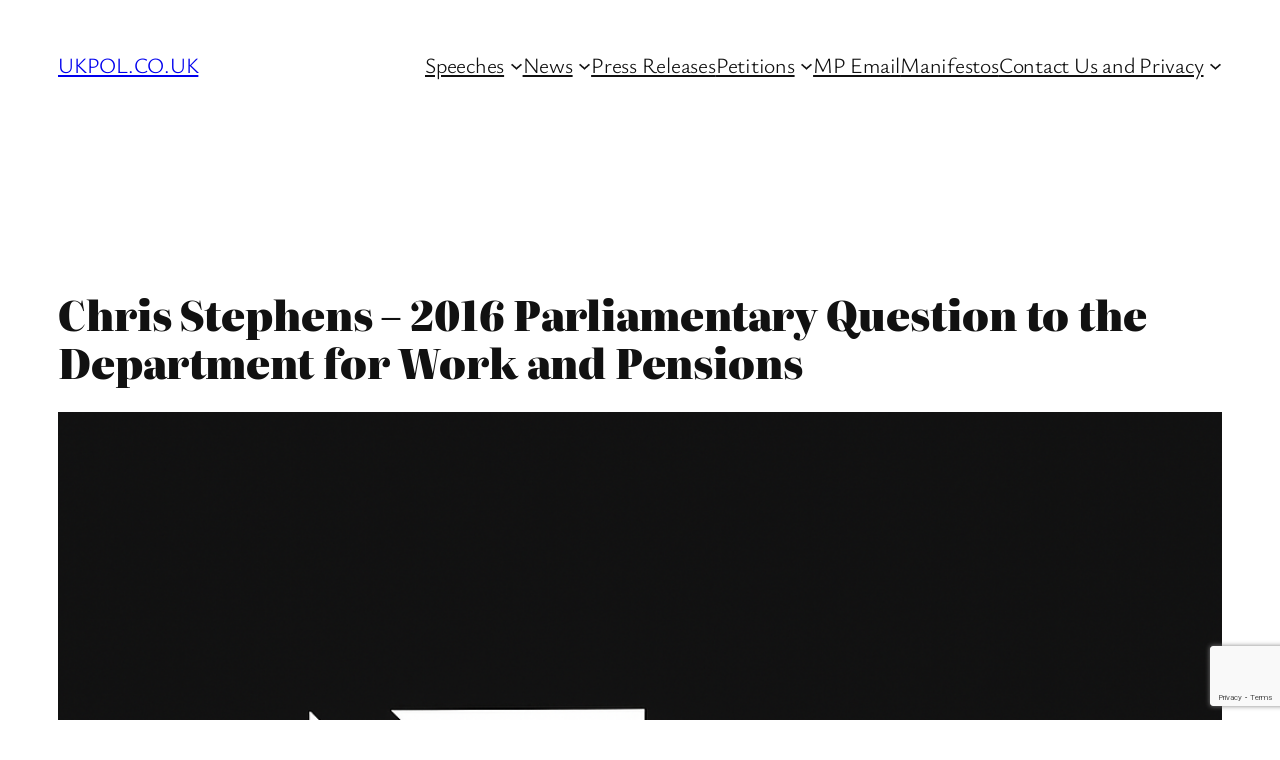

--- FILE ---
content_type: text/html; charset=utf-8
request_url: https://www.google.com/recaptcha/api2/anchor?ar=1&k=6LexplkhAAAAAA8kJASgCcey9E2bTnK2QqSURmV4&co=aHR0cHM6Ly93d3cudWtwb2wuY28udWs6NDQz&hl=en&v=PoyoqOPhxBO7pBk68S4YbpHZ&size=invisible&anchor-ms=20000&execute-ms=30000&cb=on4yveyb5rin
body_size: 48728
content:
<!DOCTYPE HTML><html dir="ltr" lang="en"><head><meta http-equiv="Content-Type" content="text/html; charset=UTF-8">
<meta http-equiv="X-UA-Compatible" content="IE=edge">
<title>reCAPTCHA</title>
<style type="text/css">
/* cyrillic-ext */
@font-face {
  font-family: 'Roboto';
  font-style: normal;
  font-weight: 400;
  font-stretch: 100%;
  src: url(//fonts.gstatic.com/s/roboto/v48/KFO7CnqEu92Fr1ME7kSn66aGLdTylUAMa3GUBHMdazTgWw.woff2) format('woff2');
  unicode-range: U+0460-052F, U+1C80-1C8A, U+20B4, U+2DE0-2DFF, U+A640-A69F, U+FE2E-FE2F;
}
/* cyrillic */
@font-face {
  font-family: 'Roboto';
  font-style: normal;
  font-weight: 400;
  font-stretch: 100%;
  src: url(//fonts.gstatic.com/s/roboto/v48/KFO7CnqEu92Fr1ME7kSn66aGLdTylUAMa3iUBHMdazTgWw.woff2) format('woff2');
  unicode-range: U+0301, U+0400-045F, U+0490-0491, U+04B0-04B1, U+2116;
}
/* greek-ext */
@font-face {
  font-family: 'Roboto';
  font-style: normal;
  font-weight: 400;
  font-stretch: 100%;
  src: url(//fonts.gstatic.com/s/roboto/v48/KFO7CnqEu92Fr1ME7kSn66aGLdTylUAMa3CUBHMdazTgWw.woff2) format('woff2');
  unicode-range: U+1F00-1FFF;
}
/* greek */
@font-face {
  font-family: 'Roboto';
  font-style: normal;
  font-weight: 400;
  font-stretch: 100%;
  src: url(//fonts.gstatic.com/s/roboto/v48/KFO7CnqEu92Fr1ME7kSn66aGLdTylUAMa3-UBHMdazTgWw.woff2) format('woff2');
  unicode-range: U+0370-0377, U+037A-037F, U+0384-038A, U+038C, U+038E-03A1, U+03A3-03FF;
}
/* math */
@font-face {
  font-family: 'Roboto';
  font-style: normal;
  font-weight: 400;
  font-stretch: 100%;
  src: url(//fonts.gstatic.com/s/roboto/v48/KFO7CnqEu92Fr1ME7kSn66aGLdTylUAMawCUBHMdazTgWw.woff2) format('woff2');
  unicode-range: U+0302-0303, U+0305, U+0307-0308, U+0310, U+0312, U+0315, U+031A, U+0326-0327, U+032C, U+032F-0330, U+0332-0333, U+0338, U+033A, U+0346, U+034D, U+0391-03A1, U+03A3-03A9, U+03B1-03C9, U+03D1, U+03D5-03D6, U+03F0-03F1, U+03F4-03F5, U+2016-2017, U+2034-2038, U+203C, U+2040, U+2043, U+2047, U+2050, U+2057, U+205F, U+2070-2071, U+2074-208E, U+2090-209C, U+20D0-20DC, U+20E1, U+20E5-20EF, U+2100-2112, U+2114-2115, U+2117-2121, U+2123-214F, U+2190, U+2192, U+2194-21AE, U+21B0-21E5, U+21F1-21F2, U+21F4-2211, U+2213-2214, U+2216-22FF, U+2308-230B, U+2310, U+2319, U+231C-2321, U+2336-237A, U+237C, U+2395, U+239B-23B7, U+23D0, U+23DC-23E1, U+2474-2475, U+25AF, U+25B3, U+25B7, U+25BD, U+25C1, U+25CA, U+25CC, U+25FB, U+266D-266F, U+27C0-27FF, U+2900-2AFF, U+2B0E-2B11, U+2B30-2B4C, U+2BFE, U+3030, U+FF5B, U+FF5D, U+1D400-1D7FF, U+1EE00-1EEFF;
}
/* symbols */
@font-face {
  font-family: 'Roboto';
  font-style: normal;
  font-weight: 400;
  font-stretch: 100%;
  src: url(//fonts.gstatic.com/s/roboto/v48/KFO7CnqEu92Fr1ME7kSn66aGLdTylUAMaxKUBHMdazTgWw.woff2) format('woff2');
  unicode-range: U+0001-000C, U+000E-001F, U+007F-009F, U+20DD-20E0, U+20E2-20E4, U+2150-218F, U+2190, U+2192, U+2194-2199, U+21AF, U+21E6-21F0, U+21F3, U+2218-2219, U+2299, U+22C4-22C6, U+2300-243F, U+2440-244A, U+2460-24FF, U+25A0-27BF, U+2800-28FF, U+2921-2922, U+2981, U+29BF, U+29EB, U+2B00-2BFF, U+4DC0-4DFF, U+FFF9-FFFB, U+10140-1018E, U+10190-1019C, U+101A0, U+101D0-101FD, U+102E0-102FB, U+10E60-10E7E, U+1D2C0-1D2D3, U+1D2E0-1D37F, U+1F000-1F0FF, U+1F100-1F1AD, U+1F1E6-1F1FF, U+1F30D-1F30F, U+1F315, U+1F31C, U+1F31E, U+1F320-1F32C, U+1F336, U+1F378, U+1F37D, U+1F382, U+1F393-1F39F, U+1F3A7-1F3A8, U+1F3AC-1F3AF, U+1F3C2, U+1F3C4-1F3C6, U+1F3CA-1F3CE, U+1F3D4-1F3E0, U+1F3ED, U+1F3F1-1F3F3, U+1F3F5-1F3F7, U+1F408, U+1F415, U+1F41F, U+1F426, U+1F43F, U+1F441-1F442, U+1F444, U+1F446-1F449, U+1F44C-1F44E, U+1F453, U+1F46A, U+1F47D, U+1F4A3, U+1F4B0, U+1F4B3, U+1F4B9, U+1F4BB, U+1F4BF, U+1F4C8-1F4CB, U+1F4D6, U+1F4DA, U+1F4DF, U+1F4E3-1F4E6, U+1F4EA-1F4ED, U+1F4F7, U+1F4F9-1F4FB, U+1F4FD-1F4FE, U+1F503, U+1F507-1F50B, U+1F50D, U+1F512-1F513, U+1F53E-1F54A, U+1F54F-1F5FA, U+1F610, U+1F650-1F67F, U+1F687, U+1F68D, U+1F691, U+1F694, U+1F698, U+1F6AD, U+1F6B2, U+1F6B9-1F6BA, U+1F6BC, U+1F6C6-1F6CF, U+1F6D3-1F6D7, U+1F6E0-1F6EA, U+1F6F0-1F6F3, U+1F6F7-1F6FC, U+1F700-1F7FF, U+1F800-1F80B, U+1F810-1F847, U+1F850-1F859, U+1F860-1F887, U+1F890-1F8AD, U+1F8B0-1F8BB, U+1F8C0-1F8C1, U+1F900-1F90B, U+1F93B, U+1F946, U+1F984, U+1F996, U+1F9E9, U+1FA00-1FA6F, U+1FA70-1FA7C, U+1FA80-1FA89, U+1FA8F-1FAC6, U+1FACE-1FADC, U+1FADF-1FAE9, U+1FAF0-1FAF8, U+1FB00-1FBFF;
}
/* vietnamese */
@font-face {
  font-family: 'Roboto';
  font-style: normal;
  font-weight: 400;
  font-stretch: 100%;
  src: url(//fonts.gstatic.com/s/roboto/v48/KFO7CnqEu92Fr1ME7kSn66aGLdTylUAMa3OUBHMdazTgWw.woff2) format('woff2');
  unicode-range: U+0102-0103, U+0110-0111, U+0128-0129, U+0168-0169, U+01A0-01A1, U+01AF-01B0, U+0300-0301, U+0303-0304, U+0308-0309, U+0323, U+0329, U+1EA0-1EF9, U+20AB;
}
/* latin-ext */
@font-face {
  font-family: 'Roboto';
  font-style: normal;
  font-weight: 400;
  font-stretch: 100%;
  src: url(//fonts.gstatic.com/s/roboto/v48/KFO7CnqEu92Fr1ME7kSn66aGLdTylUAMa3KUBHMdazTgWw.woff2) format('woff2');
  unicode-range: U+0100-02BA, U+02BD-02C5, U+02C7-02CC, U+02CE-02D7, U+02DD-02FF, U+0304, U+0308, U+0329, U+1D00-1DBF, U+1E00-1E9F, U+1EF2-1EFF, U+2020, U+20A0-20AB, U+20AD-20C0, U+2113, U+2C60-2C7F, U+A720-A7FF;
}
/* latin */
@font-face {
  font-family: 'Roboto';
  font-style: normal;
  font-weight: 400;
  font-stretch: 100%;
  src: url(//fonts.gstatic.com/s/roboto/v48/KFO7CnqEu92Fr1ME7kSn66aGLdTylUAMa3yUBHMdazQ.woff2) format('woff2');
  unicode-range: U+0000-00FF, U+0131, U+0152-0153, U+02BB-02BC, U+02C6, U+02DA, U+02DC, U+0304, U+0308, U+0329, U+2000-206F, U+20AC, U+2122, U+2191, U+2193, U+2212, U+2215, U+FEFF, U+FFFD;
}
/* cyrillic-ext */
@font-face {
  font-family: 'Roboto';
  font-style: normal;
  font-weight: 500;
  font-stretch: 100%;
  src: url(//fonts.gstatic.com/s/roboto/v48/KFO7CnqEu92Fr1ME7kSn66aGLdTylUAMa3GUBHMdazTgWw.woff2) format('woff2');
  unicode-range: U+0460-052F, U+1C80-1C8A, U+20B4, U+2DE0-2DFF, U+A640-A69F, U+FE2E-FE2F;
}
/* cyrillic */
@font-face {
  font-family: 'Roboto';
  font-style: normal;
  font-weight: 500;
  font-stretch: 100%;
  src: url(//fonts.gstatic.com/s/roboto/v48/KFO7CnqEu92Fr1ME7kSn66aGLdTylUAMa3iUBHMdazTgWw.woff2) format('woff2');
  unicode-range: U+0301, U+0400-045F, U+0490-0491, U+04B0-04B1, U+2116;
}
/* greek-ext */
@font-face {
  font-family: 'Roboto';
  font-style: normal;
  font-weight: 500;
  font-stretch: 100%;
  src: url(//fonts.gstatic.com/s/roboto/v48/KFO7CnqEu92Fr1ME7kSn66aGLdTylUAMa3CUBHMdazTgWw.woff2) format('woff2');
  unicode-range: U+1F00-1FFF;
}
/* greek */
@font-face {
  font-family: 'Roboto';
  font-style: normal;
  font-weight: 500;
  font-stretch: 100%;
  src: url(//fonts.gstatic.com/s/roboto/v48/KFO7CnqEu92Fr1ME7kSn66aGLdTylUAMa3-UBHMdazTgWw.woff2) format('woff2');
  unicode-range: U+0370-0377, U+037A-037F, U+0384-038A, U+038C, U+038E-03A1, U+03A3-03FF;
}
/* math */
@font-face {
  font-family: 'Roboto';
  font-style: normal;
  font-weight: 500;
  font-stretch: 100%;
  src: url(//fonts.gstatic.com/s/roboto/v48/KFO7CnqEu92Fr1ME7kSn66aGLdTylUAMawCUBHMdazTgWw.woff2) format('woff2');
  unicode-range: U+0302-0303, U+0305, U+0307-0308, U+0310, U+0312, U+0315, U+031A, U+0326-0327, U+032C, U+032F-0330, U+0332-0333, U+0338, U+033A, U+0346, U+034D, U+0391-03A1, U+03A3-03A9, U+03B1-03C9, U+03D1, U+03D5-03D6, U+03F0-03F1, U+03F4-03F5, U+2016-2017, U+2034-2038, U+203C, U+2040, U+2043, U+2047, U+2050, U+2057, U+205F, U+2070-2071, U+2074-208E, U+2090-209C, U+20D0-20DC, U+20E1, U+20E5-20EF, U+2100-2112, U+2114-2115, U+2117-2121, U+2123-214F, U+2190, U+2192, U+2194-21AE, U+21B0-21E5, U+21F1-21F2, U+21F4-2211, U+2213-2214, U+2216-22FF, U+2308-230B, U+2310, U+2319, U+231C-2321, U+2336-237A, U+237C, U+2395, U+239B-23B7, U+23D0, U+23DC-23E1, U+2474-2475, U+25AF, U+25B3, U+25B7, U+25BD, U+25C1, U+25CA, U+25CC, U+25FB, U+266D-266F, U+27C0-27FF, U+2900-2AFF, U+2B0E-2B11, U+2B30-2B4C, U+2BFE, U+3030, U+FF5B, U+FF5D, U+1D400-1D7FF, U+1EE00-1EEFF;
}
/* symbols */
@font-face {
  font-family: 'Roboto';
  font-style: normal;
  font-weight: 500;
  font-stretch: 100%;
  src: url(//fonts.gstatic.com/s/roboto/v48/KFO7CnqEu92Fr1ME7kSn66aGLdTylUAMaxKUBHMdazTgWw.woff2) format('woff2');
  unicode-range: U+0001-000C, U+000E-001F, U+007F-009F, U+20DD-20E0, U+20E2-20E4, U+2150-218F, U+2190, U+2192, U+2194-2199, U+21AF, U+21E6-21F0, U+21F3, U+2218-2219, U+2299, U+22C4-22C6, U+2300-243F, U+2440-244A, U+2460-24FF, U+25A0-27BF, U+2800-28FF, U+2921-2922, U+2981, U+29BF, U+29EB, U+2B00-2BFF, U+4DC0-4DFF, U+FFF9-FFFB, U+10140-1018E, U+10190-1019C, U+101A0, U+101D0-101FD, U+102E0-102FB, U+10E60-10E7E, U+1D2C0-1D2D3, U+1D2E0-1D37F, U+1F000-1F0FF, U+1F100-1F1AD, U+1F1E6-1F1FF, U+1F30D-1F30F, U+1F315, U+1F31C, U+1F31E, U+1F320-1F32C, U+1F336, U+1F378, U+1F37D, U+1F382, U+1F393-1F39F, U+1F3A7-1F3A8, U+1F3AC-1F3AF, U+1F3C2, U+1F3C4-1F3C6, U+1F3CA-1F3CE, U+1F3D4-1F3E0, U+1F3ED, U+1F3F1-1F3F3, U+1F3F5-1F3F7, U+1F408, U+1F415, U+1F41F, U+1F426, U+1F43F, U+1F441-1F442, U+1F444, U+1F446-1F449, U+1F44C-1F44E, U+1F453, U+1F46A, U+1F47D, U+1F4A3, U+1F4B0, U+1F4B3, U+1F4B9, U+1F4BB, U+1F4BF, U+1F4C8-1F4CB, U+1F4D6, U+1F4DA, U+1F4DF, U+1F4E3-1F4E6, U+1F4EA-1F4ED, U+1F4F7, U+1F4F9-1F4FB, U+1F4FD-1F4FE, U+1F503, U+1F507-1F50B, U+1F50D, U+1F512-1F513, U+1F53E-1F54A, U+1F54F-1F5FA, U+1F610, U+1F650-1F67F, U+1F687, U+1F68D, U+1F691, U+1F694, U+1F698, U+1F6AD, U+1F6B2, U+1F6B9-1F6BA, U+1F6BC, U+1F6C6-1F6CF, U+1F6D3-1F6D7, U+1F6E0-1F6EA, U+1F6F0-1F6F3, U+1F6F7-1F6FC, U+1F700-1F7FF, U+1F800-1F80B, U+1F810-1F847, U+1F850-1F859, U+1F860-1F887, U+1F890-1F8AD, U+1F8B0-1F8BB, U+1F8C0-1F8C1, U+1F900-1F90B, U+1F93B, U+1F946, U+1F984, U+1F996, U+1F9E9, U+1FA00-1FA6F, U+1FA70-1FA7C, U+1FA80-1FA89, U+1FA8F-1FAC6, U+1FACE-1FADC, U+1FADF-1FAE9, U+1FAF0-1FAF8, U+1FB00-1FBFF;
}
/* vietnamese */
@font-face {
  font-family: 'Roboto';
  font-style: normal;
  font-weight: 500;
  font-stretch: 100%;
  src: url(//fonts.gstatic.com/s/roboto/v48/KFO7CnqEu92Fr1ME7kSn66aGLdTylUAMa3OUBHMdazTgWw.woff2) format('woff2');
  unicode-range: U+0102-0103, U+0110-0111, U+0128-0129, U+0168-0169, U+01A0-01A1, U+01AF-01B0, U+0300-0301, U+0303-0304, U+0308-0309, U+0323, U+0329, U+1EA0-1EF9, U+20AB;
}
/* latin-ext */
@font-face {
  font-family: 'Roboto';
  font-style: normal;
  font-weight: 500;
  font-stretch: 100%;
  src: url(//fonts.gstatic.com/s/roboto/v48/KFO7CnqEu92Fr1ME7kSn66aGLdTylUAMa3KUBHMdazTgWw.woff2) format('woff2');
  unicode-range: U+0100-02BA, U+02BD-02C5, U+02C7-02CC, U+02CE-02D7, U+02DD-02FF, U+0304, U+0308, U+0329, U+1D00-1DBF, U+1E00-1E9F, U+1EF2-1EFF, U+2020, U+20A0-20AB, U+20AD-20C0, U+2113, U+2C60-2C7F, U+A720-A7FF;
}
/* latin */
@font-face {
  font-family: 'Roboto';
  font-style: normal;
  font-weight: 500;
  font-stretch: 100%;
  src: url(//fonts.gstatic.com/s/roboto/v48/KFO7CnqEu92Fr1ME7kSn66aGLdTylUAMa3yUBHMdazQ.woff2) format('woff2');
  unicode-range: U+0000-00FF, U+0131, U+0152-0153, U+02BB-02BC, U+02C6, U+02DA, U+02DC, U+0304, U+0308, U+0329, U+2000-206F, U+20AC, U+2122, U+2191, U+2193, U+2212, U+2215, U+FEFF, U+FFFD;
}
/* cyrillic-ext */
@font-face {
  font-family: 'Roboto';
  font-style: normal;
  font-weight: 900;
  font-stretch: 100%;
  src: url(//fonts.gstatic.com/s/roboto/v48/KFO7CnqEu92Fr1ME7kSn66aGLdTylUAMa3GUBHMdazTgWw.woff2) format('woff2');
  unicode-range: U+0460-052F, U+1C80-1C8A, U+20B4, U+2DE0-2DFF, U+A640-A69F, U+FE2E-FE2F;
}
/* cyrillic */
@font-face {
  font-family: 'Roboto';
  font-style: normal;
  font-weight: 900;
  font-stretch: 100%;
  src: url(//fonts.gstatic.com/s/roboto/v48/KFO7CnqEu92Fr1ME7kSn66aGLdTylUAMa3iUBHMdazTgWw.woff2) format('woff2');
  unicode-range: U+0301, U+0400-045F, U+0490-0491, U+04B0-04B1, U+2116;
}
/* greek-ext */
@font-face {
  font-family: 'Roboto';
  font-style: normal;
  font-weight: 900;
  font-stretch: 100%;
  src: url(//fonts.gstatic.com/s/roboto/v48/KFO7CnqEu92Fr1ME7kSn66aGLdTylUAMa3CUBHMdazTgWw.woff2) format('woff2');
  unicode-range: U+1F00-1FFF;
}
/* greek */
@font-face {
  font-family: 'Roboto';
  font-style: normal;
  font-weight: 900;
  font-stretch: 100%;
  src: url(//fonts.gstatic.com/s/roboto/v48/KFO7CnqEu92Fr1ME7kSn66aGLdTylUAMa3-UBHMdazTgWw.woff2) format('woff2');
  unicode-range: U+0370-0377, U+037A-037F, U+0384-038A, U+038C, U+038E-03A1, U+03A3-03FF;
}
/* math */
@font-face {
  font-family: 'Roboto';
  font-style: normal;
  font-weight: 900;
  font-stretch: 100%;
  src: url(//fonts.gstatic.com/s/roboto/v48/KFO7CnqEu92Fr1ME7kSn66aGLdTylUAMawCUBHMdazTgWw.woff2) format('woff2');
  unicode-range: U+0302-0303, U+0305, U+0307-0308, U+0310, U+0312, U+0315, U+031A, U+0326-0327, U+032C, U+032F-0330, U+0332-0333, U+0338, U+033A, U+0346, U+034D, U+0391-03A1, U+03A3-03A9, U+03B1-03C9, U+03D1, U+03D5-03D6, U+03F0-03F1, U+03F4-03F5, U+2016-2017, U+2034-2038, U+203C, U+2040, U+2043, U+2047, U+2050, U+2057, U+205F, U+2070-2071, U+2074-208E, U+2090-209C, U+20D0-20DC, U+20E1, U+20E5-20EF, U+2100-2112, U+2114-2115, U+2117-2121, U+2123-214F, U+2190, U+2192, U+2194-21AE, U+21B0-21E5, U+21F1-21F2, U+21F4-2211, U+2213-2214, U+2216-22FF, U+2308-230B, U+2310, U+2319, U+231C-2321, U+2336-237A, U+237C, U+2395, U+239B-23B7, U+23D0, U+23DC-23E1, U+2474-2475, U+25AF, U+25B3, U+25B7, U+25BD, U+25C1, U+25CA, U+25CC, U+25FB, U+266D-266F, U+27C0-27FF, U+2900-2AFF, U+2B0E-2B11, U+2B30-2B4C, U+2BFE, U+3030, U+FF5B, U+FF5D, U+1D400-1D7FF, U+1EE00-1EEFF;
}
/* symbols */
@font-face {
  font-family: 'Roboto';
  font-style: normal;
  font-weight: 900;
  font-stretch: 100%;
  src: url(//fonts.gstatic.com/s/roboto/v48/KFO7CnqEu92Fr1ME7kSn66aGLdTylUAMaxKUBHMdazTgWw.woff2) format('woff2');
  unicode-range: U+0001-000C, U+000E-001F, U+007F-009F, U+20DD-20E0, U+20E2-20E4, U+2150-218F, U+2190, U+2192, U+2194-2199, U+21AF, U+21E6-21F0, U+21F3, U+2218-2219, U+2299, U+22C4-22C6, U+2300-243F, U+2440-244A, U+2460-24FF, U+25A0-27BF, U+2800-28FF, U+2921-2922, U+2981, U+29BF, U+29EB, U+2B00-2BFF, U+4DC0-4DFF, U+FFF9-FFFB, U+10140-1018E, U+10190-1019C, U+101A0, U+101D0-101FD, U+102E0-102FB, U+10E60-10E7E, U+1D2C0-1D2D3, U+1D2E0-1D37F, U+1F000-1F0FF, U+1F100-1F1AD, U+1F1E6-1F1FF, U+1F30D-1F30F, U+1F315, U+1F31C, U+1F31E, U+1F320-1F32C, U+1F336, U+1F378, U+1F37D, U+1F382, U+1F393-1F39F, U+1F3A7-1F3A8, U+1F3AC-1F3AF, U+1F3C2, U+1F3C4-1F3C6, U+1F3CA-1F3CE, U+1F3D4-1F3E0, U+1F3ED, U+1F3F1-1F3F3, U+1F3F5-1F3F7, U+1F408, U+1F415, U+1F41F, U+1F426, U+1F43F, U+1F441-1F442, U+1F444, U+1F446-1F449, U+1F44C-1F44E, U+1F453, U+1F46A, U+1F47D, U+1F4A3, U+1F4B0, U+1F4B3, U+1F4B9, U+1F4BB, U+1F4BF, U+1F4C8-1F4CB, U+1F4D6, U+1F4DA, U+1F4DF, U+1F4E3-1F4E6, U+1F4EA-1F4ED, U+1F4F7, U+1F4F9-1F4FB, U+1F4FD-1F4FE, U+1F503, U+1F507-1F50B, U+1F50D, U+1F512-1F513, U+1F53E-1F54A, U+1F54F-1F5FA, U+1F610, U+1F650-1F67F, U+1F687, U+1F68D, U+1F691, U+1F694, U+1F698, U+1F6AD, U+1F6B2, U+1F6B9-1F6BA, U+1F6BC, U+1F6C6-1F6CF, U+1F6D3-1F6D7, U+1F6E0-1F6EA, U+1F6F0-1F6F3, U+1F6F7-1F6FC, U+1F700-1F7FF, U+1F800-1F80B, U+1F810-1F847, U+1F850-1F859, U+1F860-1F887, U+1F890-1F8AD, U+1F8B0-1F8BB, U+1F8C0-1F8C1, U+1F900-1F90B, U+1F93B, U+1F946, U+1F984, U+1F996, U+1F9E9, U+1FA00-1FA6F, U+1FA70-1FA7C, U+1FA80-1FA89, U+1FA8F-1FAC6, U+1FACE-1FADC, U+1FADF-1FAE9, U+1FAF0-1FAF8, U+1FB00-1FBFF;
}
/* vietnamese */
@font-face {
  font-family: 'Roboto';
  font-style: normal;
  font-weight: 900;
  font-stretch: 100%;
  src: url(//fonts.gstatic.com/s/roboto/v48/KFO7CnqEu92Fr1ME7kSn66aGLdTylUAMa3OUBHMdazTgWw.woff2) format('woff2');
  unicode-range: U+0102-0103, U+0110-0111, U+0128-0129, U+0168-0169, U+01A0-01A1, U+01AF-01B0, U+0300-0301, U+0303-0304, U+0308-0309, U+0323, U+0329, U+1EA0-1EF9, U+20AB;
}
/* latin-ext */
@font-face {
  font-family: 'Roboto';
  font-style: normal;
  font-weight: 900;
  font-stretch: 100%;
  src: url(//fonts.gstatic.com/s/roboto/v48/KFO7CnqEu92Fr1ME7kSn66aGLdTylUAMa3KUBHMdazTgWw.woff2) format('woff2');
  unicode-range: U+0100-02BA, U+02BD-02C5, U+02C7-02CC, U+02CE-02D7, U+02DD-02FF, U+0304, U+0308, U+0329, U+1D00-1DBF, U+1E00-1E9F, U+1EF2-1EFF, U+2020, U+20A0-20AB, U+20AD-20C0, U+2113, U+2C60-2C7F, U+A720-A7FF;
}
/* latin */
@font-face {
  font-family: 'Roboto';
  font-style: normal;
  font-weight: 900;
  font-stretch: 100%;
  src: url(//fonts.gstatic.com/s/roboto/v48/KFO7CnqEu92Fr1ME7kSn66aGLdTylUAMa3yUBHMdazQ.woff2) format('woff2');
  unicode-range: U+0000-00FF, U+0131, U+0152-0153, U+02BB-02BC, U+02C6, U+02DA, U+02DC, U+0304, U+0308, U+0329, U+2000-206F, U+20AC, U+2122, U+2191, U+2193, U+2212, U+2215, U+FEFF, U+FFFD;
}

</style>
<link rel="stylesheet" type="text/css" href="https://www.gstatic.com/recaptcha/releases/PoyoqOPhxBO7pBk68S4YbpHZ/styles__ltr.css">
<script nonce="oM-D98m2hS2Y5H7gvrBV7A" type="text/javascript">window['__recaptcha_api'] = 'https://www.google.com/recaptcha/api2/';</script>
<script type="text/javascript" src="https://www.gstatic.com/recaptcha/releases/PoyoqOPhxBO7pBk68S4YbpHZ/recaptcha__en.js" nonce="oM-D98m2hS2Y5H7gvrBV7A">
      
    </script></head>
<body><div id="rc-anchor-alert" class="rc-anchor-alert"></div>
<input type="hidden" id="recaptcha-token" value="[base64]">
<script type="text/javascript" nonce="oM-D98m2hS2Y5H7gvrBV7A">
      recaptcha.anchor.Main.init("[\x22ainput\x22,[\x22bgdata\x22,\x22\x22,\[base64]/[base64]/UltIKytdPWE6KGE8MjA0OD9SW0grK109YT4+NnwxOTI6KChhJjY0NTEyKT09NTUyOTYmJnErMTxoLmxlbmd0aCYmKGguY2hhckNvZGVBdChxKzEpJjY0NTEyKT09NTYzMjA/[base64]/MjU1OlI/[base64]/[base64]/[base64]/[base64]/[base64]/[base64]/[base64]/[base64]/[base64]/[base64]\x22,\[base64]\\u003d\x22,\x22w75hwqfDlsOaS8OXw5rDgsOEYMOvb8OsY8KwwrzDlnDDrDwTWh8Bwr/Cl8K/EMKhw4zCi8KLEk4RdU1VNMOLZ0jDlsOMOn7Ck2A5RMKIwofDnMOFw65yQcK4A8K4wpsOw7wZXzTCqsOPw5DCnMK8TzAdw7obw7TChcKUVcK0JcOlUcK/IsKbFlIQwrUUYWY3LRrCikxIw4LDtylAwptzGzJOcsOODcKawqIhC8KYFBEdwp81YcOVw6k1ZsOaw5dRw48XPD7Dp8OQw6xlP8KAw55vTcOpfyXCk27CjnPClD/[base64]/CjzDCk38ObsK5dcKSOsOtUMKlH0HCuDMdNwsaZWjDmAVGwoLCm8OqXcK3w5c0esOIC8KnE8KTdlZyTwVRKSHDnVYTwrBPw4/DnlVKYcKzw5nDhMO1BcK4w7R1G0EzN8O/wp/CvQTDpD7CqsOCeUNEwqQNwpZWZ8KsegnCiMOOw77CkAHCp0pcw5nDjknDrCTCgRV+wqHDr8OowoMGw6kFX8KiKGrCuMK6AMOhwpjDuQkQwqLDsMKBARMcRMOhBVwNQMOmX3XDl8K3w5vDrGt2HwoOw6HCgMOZw4RjwpnDnlrClyh/w7zCqAlQwrgFXCUlVEXCk8K/w5zCv8Kuw7I+NjHCpwdqwolhLsKbc8K1wq7CgBQFTjrCi27DvE0Jw6kIw7PDqCt0YntRPsKgw4pMw4ZCwrIYw7bDvSDCrS7ChsKKwq/DlAI/ZsKowoHDjxkDVsO7w47DjcKHw6vDol/Cu1NUXMOlFcKnHsKLw4fDn8K6Dxl4wrfCtsO/dkAtKcKRBAHCvWg0woRCUWp4aMOhU3nDk03CtcOSFsOVeBjClFIeU8KscsK/[base64]/CiGddQHrDrRbDvMK2M8KzfxI/[base64]/InzCtV7Dq1DDlydnFsKnccKIw5vDtsKew7PCvsKQesKuw4fCqWnDrUrDsi1ewpJEw69Jw4pFecOVw7nDpsO5N8KAwrvCqAXDpsKTWsObwrvCs8O1w7vCqsK/wr9Fwo03w6knchzCqjrDrGonesKjacKrYsKMw4zDnCpMw5VEPRTClSIgw6EmIjzCl8KZworDr8K1wpPDngZewrbCksO+LcOmw711w4YUMcKbw7h/CsKZwpPDvFrClcONw5/CuCQcBcK6wptgMQbDrsKXUH/CnsOUAH9aWR/Dpn7CmHFsw58rU8KtCsKewqbChMOwN33DjMOxwrvDmMKQw7JYw4RxdMK9wq/CnMK4w6jDvXfDpMKTOSdDeUXDqsOVwoo8KxE+wpzDl3ZcbMKow4g+ZcKcUUjCmGvDl1DDqnkgPy7DjcODwpZ3EMOiOTHCucOhO0lyw4jDkMKLwoXDinHCmXtTw4AjcsK9IsOEQjgJwpjCpjPDnsKfCjnDsHFjwpXDssKGwqwMOMOuXVzCjsKSZT/[base64]/Dpx7DkMKwwot/CRjDhVJhwqR2GcOVw6suwrRhHmzDuMO3HcOZwphhWzMnw6zCoMOhCy7Ct8Oew4fDr33DisKYKlM5wr1sw4c0UcOmwodzcXXCgjJ/w7EsZcO0V2XClQXChg/CnnBKCsKYJsKtWsOPHMO2QMOzw68xC1t4HzzCjcONSh/DlsKlw7TDujjCqMOiw4xeSi/DvUbCg31Gwq0ffMKnY8O6wpN1eXQzdMOcwrcvKsKYZT3DqgPDnDcNIxEkSsKUwqlaecKbwoZlwp5Dw4DCgEhZwo51WDXDssODW8O4OS3DrjxaAGXDlWPCqsOzecOvHQAIVUnDs8ONwp3DjwrCvQAdwo/CkQbCmMK8w4bDu8O8FsO0w7vDhMKPZDcZYcKYw43Dv25Sw7vDjlLDhcKHBmbDrF1LX0kmw6XCnnHCtsKVwrXDuEUgwq4Jw5tTwqkUT23DpSHDusK/w7fDnsKuRsKJYmhKcR7DvMK/[base64]/BE/[base64]/CmMOgfFA9w7LDvlosPMKcw6rDvcOjU8OGAsOOw53DpgwCJ2/Clj3Dk8O1w6XDkXXCjMOnGBfCqsKhw7siYlfCnV/DpxjDonbCoiEywrXDk2cGQzkGaMK+SANBQw3CuMK3a3Uja8OHB8OFwqU0w6BNWsKvYHQTwovCsMOybT7DusOJNMKKwrcOwqU+IH5RwqrCtUjCoCVmw5VXw7QBdcO3w4ZZeDDDgMK4eBYcw6jDr8OBw73DlsOvw67DmlTDni7CuVHDp0/DqcKQQWDCgF4eLcOow5ZUw7bCt0vCiMOuEnXCphzDhcOiB8OqEMK1w57CplIbwrggwrMgVcO3wrZIw6nCoDXDhsKqClrCtgENOcOTEGPDiQonE11sbcKIwpvCrMONw7ZnDXnCnsKZTjxqw6gfCn/[base64]/[base64]/Q8KVwo08wpjDicKbwrYJw5QpwrTCnkdgVnDDksOuWMOrwp7DnMKybsKjXsOJcl/CtMOxwqjChjlZw5PCtcKzJsKZw4wgLMKpwozCvikHNUMvw7M1c3HCgAlUw7/CicKpwqMhwoPDpsOVwpfCtcOBP2/ClXHCrgHDhMK8w4tDdMOGbsKHwrEjExHCinXCo2Ipw7pxGSfCvcKGw7jDsR0pPTMcwoZuwohDwq15ER7DumDDm1d6wqZ8w4IAw41jw4/DoXXDm8Owwq7DvMKlVTgXw7nDpyTDpMKiwpbCtx/[base64]/wrt4wqXDkcO3wpxXPHsYecOuw7VjwoM+cR9tXsOhw7YoQVYHZA3Cs2vDsQMZw7LCmEHDg8OJDH52QMKawqLDkTnCoFkXETXDp8OUwr8uwoRFPcK6w7vDlsKiwqzDp8Olwq3Cp8KgK8OmwpTCnTvCucKIwr4pR8KFJ3VWwozClsO/w7PCpwDDnXtSwqbDo382wqVhw6DDgcK9BTHCocKYw4cQwp7CrVMrZQrCmlXDv8KAw7XChcKfS8OpwqFAR8Kew6DCq8KvYTPDhw7CuFZ7wr3DpSDCgsKwGg9JDVHCr8O/G8KZeAbDgSbCmMOww4ANwrXCiCXDgERLw5XDm2HCuxbDgMO0UcKVwqzDk1cNP0rDim8ELsOOY8OqWlkmC0LDvVItbVfCliUOw6dqwpHCh8KpcsOvwrzCnsOGw5DCkidzC8KGZ2fCgSwWw7TCqcK+eFE/[base64]/DnsOHGcKtHnEuwrrDr8O3w55mXsOYwp1EL8OKw41QA8Khw4ZcZMKQbSh2wp16w4bDm8KuwpzCncKTR8O6w5rCi0FVw6XCkG/CuMKNJsOrLMOEwrEIC8K8WcOQw7I0RMK0w7/DscO4fEcmw65tDMOKwrx2w5NmwqvDvB/CmnvDucKSwr/CpMKswpfCgADCosKUw7bCqsOUZ8OgBmMDPxF2NEHClFknw77Dvk3ClcOKdi0DdsKBdjnDowXCtT3DrMKfEMK7cT7DjsKUeTDCrsOEPsOdRRjCqVXDoC/CszFEVcOkw7clw4bDhcKVw4nDmwjCrUR1TxtLCzNBCsO2Qi07w6fCq8OKK2VGN8KyMH0ZwonDjcKfwqNJwpXCvVnDqjLDhsKCMmzCl18/DDVbAUlpwoIBw5HCr2XCisOqwqvChF4PwqHCgk8iw5jCqQAZDgLCrGDDncKvw5kRw4bClsOJw5HDpMKJw4cpXQw1FsKVJ1Asw5XCgMOqNMOUAsO8RcK2w4vCgxcmP8OCdMO2wqdIw5/DnhbDhy3DvMKsw6PCvXRDK8K0TE9gACrCscO3woFQw5nCmsKlCkfCiypAZcOWw7MDw4Ebw7M5w5DDmcKHR23DiMKew6zCrkPChMKIR8OIwo4zw4jDvnTDq8K3LsKjGU5HF8OBwqzDhGoTHMK4XcOYwoJDRsOwLEcUGMOLC8OTw6HDgxlpE1lfw5zCmsKla3/[base64]/XD3DsTvCmsK3wqlIdV3DjsOuwrcjcMOxwojDqsK0QMOSwpLCkyoIwojDl2VTIMO+wofDhcKJGsKvJMKOw4BfR8Oew4Z3ScK/[base64]/DnsKXTsOXbEfDuWTCnMOVw5fCgmQdwqDCi8OkwqHDtxsuwoZ/w78Wf8K/[base64]/DukJ2w4dhwqNFGBfDnFrCu8OOwpVIFcKHwrnCmMOELC4lw6c9XR0SwoskIsKcwqNIwr4/w68iVMK5d8Klw6FcDTZnCF/ClBBWcUHDqMKWLMKTH8OBUsKHGm0Xw5pHdiLDiSzCjsOkw67Di8OCwqtsHVvDqcKiEVfDnw4YOFZ0ZsKHG8KNfMKaw7zClBXDncOyw7bDung9GXpaw77DksKdCMOwQMKXw5k+worCrcK1fsK3wpEBwovDqjg3MAp3w43DgGgLPMKqwr8uwq/[base64]/GcOvw4JNw7p4ccKoZSNCR2Jfw7RbwonCmQBTw7DClMKmDnzCmsKWw5XDpMKCw5rCv8Kpw5RJwplDw4nDpXJYwrPDpFMCw5nDjMKhwrVAw5zCjh0owrvClHzDhsKFwo0Iw4A7dcO2UiFHw4HDnj3CvijDuU/DlQ3ClsOaJUhTwqYKw5zCpUXCmsOpwoldwrlDG8OMw4/DucKzwq/[base64]/DmcKhw73DncK3woTDmXTCozvCi8KwwpfDgsKHwrXCt3XDncKlLMOcY3bDj8Kpwp7DosKdwqzCmsOAwrksccK0wp9gQSYDwqkzwoQpF8OgwqXDn0LClcKVw7bCiMOyMWVIwqs/woPCrsOpwoUTEMKYP1XDrcO1wpLDtMOHwqrCo3rDmwrCnMO7w5XCrsOhwpYEwrdmM8OMwr4xwoAPGMOFw7pNfMKUwpgaYcOBwrE9w65Ew6fDjybDnkvDoGDCkcObJsK4w7ZWwqvDkMOkIsOqPxQiI8KMWTRXfcO/OMKJa8OhEcOEw5nDi2PDncOZw4bCogTDnglkejPCpCM2w41Kw69kwprCrSzCtiDDvsK5TMOPwrZjw73Dq8Kzw5DCvG8fbcOsJMKLw5/DpcO5Y0I1ewTCgS1Tw5fDlTp3w4DCvRfCpRNWwoA3IX/DiMOHwqAFw5XDlmVfHcKLLMKBP8K4UQkGNMOwTMKZw7lvdhfDl23ClcKYdUVHOlxlwoMdPsKvw7l+wp3CuWldw6rDmxHDuMOew6nDpBzDuj/DpjVfw4PDhhwsTsOUAFDCoiXDssKYw7YfDBNww5MXKMOHacOOAWA1aALCjlPDn8KCAcOsNMOOAHDCj8KVWsOcbB3CigvCncKxDMOTwqPDpRgKSAIZwrfDucKfw6LDlMOjw6PCmcKEQSRRw6TDp3XDisOuwq0nWH/CpcORTSJnwq3Dr8K5w5ssw57CoCsIw5knwoFRQ2LDoj0bwrbDusO2GsKnw4BgCwNzDATDsMKBMA3Cr8O0O3ddwqDDsHlJw47DocOxV8OKw7/CjsO8SHsOCsOuwqAXUMOQTnMmJsOkw5bDlsOZw43Cj8KJMMOYwrgkA8KawrfCmhbCr8OWYWvDiS4lwrpYwpvCg8Onwq5eb3/[base64]/w7g8w4xcwoDCucKEwolYOcKZVMK2wr3DnwDClEnDjyd1GiszRH3CmsKUO8OFBmETJ07Dkh5kDj8/[base64]/w77DgsOhdHXDrcKdKxHCr8O/GBPCn3UxwpPCnCXDhWt5wqVHW8KmN2Fgwp3CiMKhw67DtMKIw4nDkm5rNcKzwozDqsKBMhcmw5zDsD0Qw4vDuWN2w7XDpMODMjvDi0DCisK3HVl3w4/CssOtw74mwpfCm8Ofw7pww7bCm8KoL0oHcANQLsKiw7XDsjkow5EnJn7DqsOcX8OmN8ORXyJLwrHDijMAw6/CqjfDncK1w4A3TMK8wpFhb8OldMKzw7dUw4bDtsKIBw7ClMK9wq7DjsOMwrrDosKfQz1Gw7YMVGTDtsOowrrCocO2w6nCisOpwpLCrR7DnlplwpPDusKuM1BAVAjDtTpXwrrDg8KPw4HDni3CucKTw6Byw5HCr8OywocUS8OYwq3DuA/[base64]/w4HDpsKUwrgHFsOyw7nDvmjCiHjDn8Ovw6NLQcOUwr0Zw5bCkcKcwq3DvFfCpRJDdsOHwrQjRsOaNsKWUDhWSC9Yw4bDtMO3R2smCMOEwoQCwokNw6lSZSttbGoIDMKNbcOQwr/DksKBworCtmTDvsOSNsKpB8OjIsKjw5bDjMKNw7/Cu2/[base64]/[base64]/DqGhaHMO6wptBwpPCtcODw6J7w4FZwpPCsxVWUjXCmcOAKyRvw6nCg8KeIBB+wp/CvkrCvhoMFBrCsjYSHhrCv0XCjiZcNnHCk8Ouw5DCgRXCqkVRGcOQw7ERJ8O/wocDw7PCnsO6Ni9XwprCrxzCsi7DkTfCmh0OFMOIE8OLwq97w7vDggtWwrnCoMKSw5DCgSDCuRBgbw7ChMOWw4keMW1qDsKhw4DDmiPDlB5wVyLDsMKpw7LCi8O9QsO/wq3Cvyk1w4NWSSAlfH3Ck8OuTcKvw4NWw4jCqAvDp1LDgmpzJsKhaXcKaH9jd8KjL8Oww77CgSPCiMKqw7FZwoTDugzDkMOZd8OQHsOoClZGfEgIw78RTm/[base64]/[base64]/LzYFKsK+wq7DksKdLsOnN8KbwqUTEMO5w7bDsMKZLBtGw4jCqnxsfQojw5TCn8OXT8OieQ7CgWRowp5/O03CpMOnw6BJYB0aIcOAwq8+QcKhF8KAwplIw5pQZDvDnVNZwpvCi8KBMGUnw5U5wrMAScK/w6XCjFbDiMOZWcOdwofCqSpNLh7DqMOvwrfCo2fCj2kkw7VEOGnChsOgwrw/Z8OeMsK8KHVmw6HDv2o4w4xfWHfDv8OPEGkXwpcTw7fDpMOAw64uw63CpMOYVcO/wpsmf1t6CwB8VsOxBcKxwpoywp0kw51uasKsandBV2cyw4PCqS3DkMOWVQkGbTolw5nCoVMcbEFUKnHDmVDDlBAXfH02wozCmFjCpwNpQ04yDVAAEsKew78RXVDCqMOqwqx0wpgUcMKcIsK9Lj9xLsONwq57w4p/w7DCo8OVQMOoMFrDoMOwb8KZwpjCtjZ5w6DDslbCpz3DosOdw6XDqMKQw5xiw7JuECUXw5InIRl2wpnDrcOUL8Kdwo/[base64]/Cj3p1ZkvDlcKqFF19wr7Dv8K1wr5Ew6jDnMOVwqfClAxgSn82wocRwpbCjgEDw6AGw6UwwqrDp8OYVMKhWMOHwoLDqcKew5vDvyFAw4jCtcKOURojbMKeeDrDuy/CgCfCnMKsZsKXw5nDj8Oec1bDoMKFw7UkccKzw4vCiFzCkcKrM3DDkmfCj13DkWzDlMOlw5dRw7fCgG7CmlxFwrcPw4ELGsKGfMOgwqFZwo5LwpzCjnvDiGkuw4XDtxHCl1fDmjYMwoTDusKnw71ZThzDvBDCpMKaw507w43CosK4wqbComvCv8OiwoPDqsOcw5IXBx/[base64]/GsKAwp4AQXvDm3oaT33DvB9zPwgvwoPDucKBDjVuw7Now4MjwoXDskPCqcOFGXrDm8OEw5NNwrEFwpwNw6/DjwxoGMKzRMKGwrV4w68nI8OxFyk2AWfCkwbDhsO9wpXDnCR8w77CtE3DncKhLmHCmMOhJsOfw6sBH2vDvWATYnrDrcOJR8ODwps7wr9TNzVQw6fCucKRKsKYwod8wqnDs8K/XsOCUCYLwqQ5M8OUw7HCmkjCjsOxb8ORDnXDuGZ7C8OLwpgGw5DDmMOHG3FCKnNawrtgw6k/EMKvw7IGwovDkHIHwrvCi3dKwqrCmgVKVcOLw4DDucKVw5fDtBxbK0rCp8O2DS9xWMKpfjfClXvDosK4emLCjiEcJ2rCozrCi8KFw6DDnMOEHlXCoyQdwrDDmw0gwoDChsKTwqI+wqrDkQV2Y0nDpcOow40oG8OFwqTCnWXDr8O/ASbCtxUyw7/CsMKDw7gUwqY0GcKnJ1lnTsKgwq0vXsOnRcKgwr/Ci8OGwqzDpDd4ZcKUQcKyAx/CoXYSwrQZwq5YW8Opw6XDnwLCqEEtU8KqSsKlwrs0FGk/[base64]/DsMOpwrPChMKnEicmwrcaOcOjwoXCqMKXI8KiXcOUw7h4w69zwq/[base64]/Co8KEwpFuIcOUJHI/LMOXasODwp0fCk03dsOqHVfDrirDm8K3wofCusKkJ8OZwppWwqXDh8KUBQTClMKrcsOEWTZLUcKuI0fCljIvw5rDojbDiFTCpgHDgRDCtGojwrzDhDrDtcO/NxMxN8ORwrofw79nw6fDrB1/[base64]/w5l1GMOJOsKkXsOnw5J8wpHDvUN1GB3CpjdhSSdiw6dPKQnCn8Olak3CnHRFwqsHNGopw4bDosOQw6LCtcOdw49Kw7jCk0JtwoPDkMK8w4/[base64]/bCZXQsKkAW/CjcO6Y8KRwq7DnsKkGxXDocKjXTfCn8KbwrPCisOGwotuScK/wqgqYg7Chi7DsXHCpcOSZ8KXIsOJWk1XwrnDjQpOwpTCpAxYRMKCw64LGF4IwqHDj8O4JcKLLB0gbm/DlsKQw715w53ChnbDkEHCuljCpGQvwq7DvsOGw5cHCcOXw4vCtMKxw6Y0YMKQworCjsKUE8O/IcOOw4FLPB9Aw5PDqXfDk8Owd8OEw44Bwo4OH8OAXMOrwoQew5wIZwHCux1dw63CsjcNw7coHS/Co8K9w7zCpxnChhBrSMOMeA7Ch8OewrHCgMO5wrvCr3EEPcOkwpEMewrCiMOIwqEjMQoBw5/CiMKMPsKTw4t8QBbCssKUwosQw4ZuF8Kow7PDo8OYwr/DkcODQl7Dv1xkOQ7Dnm1KFAcjI8KWw5gHOMOzUsKnQsKTw45ZVsOGwqgeFcOHesOFZAIpw7DCrMK3MsOKUzE/[base64]/[base64]/CoirDl8OTBcKyasKowo7Dv35fbX8YwoDCgMO4fsKXwqoMH8OUVxXCvMKUw6nCiRTCu8KHw4HCg8OvFMOwVgVWR8KhRiADwqthw5rDoTR0wpQMw4MBQwPDlcKCw7hYPcKkwr7CmxlzX8O6w7TDgF/Chwcvw48lwrASFcKVcWE2wo3DjcOpEHB+w4UYwrrDgAhewqnClBcCbQfCl207IsOuwoPChR9rFcODak85SsOWMB0pw4/Cr8KnSBnCnMOZw4vDtAwRw4rDgMO0w6gJw5jDvMOcJ8OzLzl8wrTCjzvDvnEfwoPCtBtAwrrDs8ODd35JcsOzew1FcCvDr8O+ZcOZwoDDpsOWXGsRwrl/KMKIXsO2GMOvHsK9MsKNwprCq8KDNmHDkRN/w5HDqsKCRMK/[base64]/DhAsmdwR+TzlLdhB6w5zDgltzJ8OoSsKwFxAmYMKEw5DDrGVuUkLCowd4Q1trJVfDvXTDtDLClCLClcK/AsKOYcOpF8K5H8OsTW44Mgd1WsKXCXA2w6jClMOhWMKhwqlWw5cdw5vDisOJwrMrwo/DuHbCtMOIBcKBwolVDgQqFRvCsGldBxbChwDCs1xfwo0bwpjDsiIcEsOVG8KoZ8KrwprDj1d/MGTCjMO2w4QCw7Y6wozCocK3wrNxeHkFLcK5R8Kowr5hw7lYwqMkW8KuwoNow61Qwosjw6bDusKJC8K7XUlOw4nCqcKSNcODDTTClcOMw4nDr8KewroNRsK7w4/CrmTDvsKww5HDlsOYccOLwpXClMOVA8K3wpfDisO5IsOMwqwxCMKmw4vDksOxe8OxVsOsOCfCtEsAwo4tw57DssKaRMKvw6HDi0ZgwrHCssKuwqFsZjXCj8KOfcKqwpvCqFzCmSISwrUBwqMGw55BJEHCimQMwrfCp8OSTMKALjPClcKUwr1qwq7DqTEYwpNGB1XCsW/CumVpwok+wqwiw4F0cmDCvcOuw6oEYjlOd148TlJtaMOgWywRw4VPw73CvMKuwpxiWkVkw48hMghzwp3DicO4B3HDllxbFMK8a394Y8Olw7HDu8O5woMtFMKBMHoxFsKEJcOqwq4HfcKlYTrCpcKkwprDgsO/[base64]/DmU/CrsKHYDXCg8OYwpHCsMOwTnxABnIowqhpwrITwpEUw5RrVxHCkkDCjSTCuF4FbcO5KjYjwq8jwrPDuRLCl8KrwrdiQMOkbX3Dp0TCk8K+Tg/[base64]/CvhfDp1DDlMK0V3LDizU0DnLCv8K0wqvDl8KCw7zCrcOVwqzCgwIDe39Ew5TDjEozWVhBZ18xQsKLwrPCih45wqrDgjJvwoVYTMKgP8O1wqzCi8OqWRzDusKMDkFHwqHDl8OKRBo/[base64]/wqwvwrwRwrg/w6vDnMODT0/Cr8KBMTrDkBDDtSzDp8OzwoTDp8OPccKkZMOYw6UTbMOTMcOCwpBxYkDCsH/Cm8K5wo7DnUhAEcKRw6ogFGcVSR0/w5HCtAvDu0AJbWnDrQbDnMKdw7HDh8KVw6zDrkY2wrbDsHTCssK6w7TDuCYaw5teccOOw4TCqhoiw4TCssOZw5JVwprCvW3CslTDnlfCtsO5w5nDjHnDgsKnb8OwYXjDpcK7WcOqDn18NcKIY8Orwo/DpcKWTcKawqPDo8KOc8O5w5dRw6LDkcK2w61GG0bCgsO+w618HcObWlTDvcKkUSjCvlQgVsO7A3jDkRAOQ8OUPcOlccKPXmkwdU4Bw6vDsXwbw489JsOkw4XCv8OEw5lnw7hJwqnCuMOBJMOswpNjdV/DusOPIcKFwqYOw6YEw5PCssOrwoETwpPDg8KAw79Nw5jDpcKtwr7CqcK6w79NMHbDrMOoPMKgwoLDolJIwrzDrVNgwqw4w7odaMKSw5AHw65ew77CkhocwoXDhMKDLmvDjx8EK2ISw7AAa8KkURtDw4hNw6bDq8K/FMKSX8OPbB/DnsOoORjCp8KIDF8UPsO8w7rDiSrDl2sTNcKhSUHCs8KaPCAKTMOfw5/DssO0GmNAwp7DsTfDncKFwpvCtcOmw7APwqzCtDZgw691wqhzw4MxVhLCs8K9woUfwqM9N3cPw7w0NMOWw63DvQFHH8OvdMKUKsKWw5HDkcO7JcK/MMKhw6bCpyLDrnnCsCXCvsKYwq7CrcKnGmLDq3tKN8OawqfColJHWgthODtKSsKnwpFTKUMgWxY/w7o4w7JQwq1dVcOxw4YpUMKVw5IbwrLDqMOCNE9VFRrCrgpHw5nClsOVA14/w7lULsKfwpfChnnDvmYxw6cXOsOBNMKweiLDgy3Du8O1wrLDtMOGZz0BB3h4w4JHw6o1w7bCucOrLx/DvMKew4tPaDUkwqYdwpvCpsOaw5AKNcOTw4LDhA7DlgBVBsOZw5NQI8KrMX7DjMKFw7NAwr/CmsOAHjjDssKUwqslw4Yvw4DCnQQoQcKzADV1ZFfCgcKtBjYMwrnCncKuFsOOw6nCrBc3JcKZb8KZw5vDi34AeG3ChyJhT8K9VcKSwrtWAzjCpMO9MAFEXiBZeD9JNMOjOG/[base64]/[base64]/CgGppN2/CkMKLcGJXw7LCtcK5CExsE8OxT3DDh8KlQmTDrcKGw7N/H3RYD8OpGMKSFBFrGnDDpVPChAwRw4PDtsKvwqMYVAHCpQhSEsOJw7XClzDCrVbDmMKbNMKCwpcYJsKFEl5zw6RPLsOFGR1HwpXDkVUxYkhEw7LDhm4CwoR/w4kNZkAmVcKjw7dNw6FpF8KPw6UdcsK9H8K4cirCscOaayNDw77CpcOFVBgmEQzDscOFw5hOJxQhw7o+wqvDvMKhUcK6w4s9w4zCjXPDksK2wrrDgcOwR8ObeMOXw4PDmMKJWMKiLsKCw7HDhyLDgEHCtkB3MzDCtsKbwqjCjWnDq8OKw5EBwq/[base64]/[base64]/JsKmwrbChxrCnSjDhMOgUsK2TTbCusOow63CpVEswr1Sw6tBCcKowp44VxTCvRQPVTN8EMKFwqTCrQZrVQQSwqvCr8KtCcO6wpnDv1HDvF3DusOkwp0QZCZYw7F6IsKuKMOFw63DpkBpQsKywpsVXsOlwq/[base64]/Ci8Oxw6JuLEvDqGxCwrtAe1fCqw3Di8OBVHxcVcKDN8Knwp3Dilt8w5TCsirDvybDisOEw55xeXzDrcKWfxFowqwqwqMswq/[base64]/DrMOOwoReHMK1wpleHx5Vwr9bw6BwwoPChENLwqXDiA8LHsKkwovDt8OFMmLCjsOxc8OmLMKBHi8KVGPClMKsX8Ktwq59w5/DiSFVwq9uw5jClcKYFkZMZmwCwoPCq1jCv13DrgjDhMKFDsKTw5TDghTDnsKmFxrDuCBQw7UpG8KDwrLDmcOnMMOZwr7Cg8KcAn/CpV7Cng/DpHbDkB9qw7AIQsOwasKPw6YAW8Kawp3CqcO9w7Y4KXjDp8OeFG4ZKcOLT8K4TCnCoUPChsOJw5wsG2DClCZOwokqFcOCUGsuwqbCo8OjJsK1wpzCuSdDFcKOencXW8KuWhnDhMKiNH/Ci8KUwoN7RMKjw63DtcOTN1UjQx/CmnILSsOCXh7Cs8KKwpjCkMKSScKsw7lJfsKNSsKwf1Y+PxbDow5Qw4MswqrDiMObUsOcbsOQVyZ0fDvCsCMBworChk/DsCthVV4pw7JzXcKxw6l+XgrCocOaZsO6a8ONMMOJanpffiXDn0TDq8OkTsKhYcOawrPCpVTCucKSXww4AUbCn8KPViQvEEcwOcKyw4fDszfCnBfDgDYYwpgsw7/[base64]/wrfCknoOSwbDvknDscOkZsO+wolawqHDisOXwpzDvMO9D01qa1fDq3Yhwp/Dh3Q9K8OdIMKww6fDv8OTwqHDhcKxwqM2X8OJwqbDoMKZUMKcw6o+WsKFw6DCg8OqWsK4AC/[base64]/DowNSwrlkw4gVc8OXwqTCvRrCocKxIsOkc8KowpPDjknDgghewrrCu8ORw5wKwpZtw6/CicOubxvDohFSBW/Dqg/ChRLCn3dILDrCmsKfNjRBwpHDg2HDqcOJGcKbAWtTW8OgQsKIw7vCpHXDj8K8E8Oqw6HCicKTw5ZhAmfDs8O1w7N5wprDnMKdKMOYdcKMwq3CiMKvwoMoOcOdW8OADsOdwpwfwoJkG3UmU0jCtcO7Vx/DoMOww5ROw67Dh8OSQmPDu19FwrnCs18/DEonDsKKfcKXbSlYw6/[base64]/U8OLwpRCacKRw4LCm2fDiTHCssONwpZ2QVsSw75QDsKySm8jwppNCMKxwqLDvz5HDsOdTcKaesO4HMOoDHPDi3TDscOwX8O4ARxNw7BtBT/DicOzwrQsfMKTNcK9w7DDtR/DoTPDvx1kKsKbPsK2wq/Dh1LCuypGWybDshwbwqVjw51gw6TCiGXDmMOkBR3Ci8KNwpVmQ8KzwrjDnDXCk8KqwpBWw4JwesO9PMOMB8OgVsKvMcKia27CnBXDnsOdw5LCugXDsBcXw74lDUTDlcK1w7jDncOUTE/CmRTDo8Krw6XDmytpXMKpwpBXw5vDrDHDq8KPw7oLwrAxc0rDoxI6Cz3Dn8OdRsO5FMKUwo7DqDZ2QMOpwoF0w5/CvnRle8O6wrQewqHDtsKUw452wpwzLBVSw6QuLQ/CtMKEwqwTw6vCuUAnwq9AaCRLA3vCoUdTwpvDu8KTW8KZJ8O5DVrCpMKmwrbDmMKlw6wdw5xGMQDCiznDiDF4worDjVUpKm/CrwdiSgVqw4bDi8KUw6x8w4nCkcO0EcKDK8KEe8OVM3AJw5nDhDPCskzDoiLCvR3Cl8KxIcKRV1cfXldIMcKHw71/w4c5f8KFwobCrU4gCSEDw6LClBsvWz/[base64]/DvgsWCCw5wpXCrsOnEzhFw6dVdn87JBnCjQp9wp7DscOsPHxkXVcAwr3CkzTDljTCtcKyw6vDpQ5Aw5Nyw6Q3L8Oww4TDvX1mwoxyCHx/w7ApMMK2Ox/DvyQUw7ARwqLCl1VgaE1awpIlAcOQEVhkLsKWaMOpNnZTw47Du8K3wo5TI3fCujbCu1LDj2RODQ7ClDHCjsKNeMOAwrI7WTcVwpIMOy3Cl398fikNJwJzBgUQwqBsw4V3w7ImKcKlAMOUdxjCsigIIgrCosO2wovDisOawr1mKsO7Jl/[base64]/wp/CpgrDmMO6CTrCnHgNRyvCjsOlM8K1w6Ydw77DocOdwovCs8K7GcObwrBbw6nCthnCusOIwqnCksOKw7EwwqJlOmtTwp12IMOsE8KiwpYzw77DosOxw7IoKQ3CrcOsw5bCgiTDscO4B8O5w7XCksOYw6vDm8Kqwq7DtjUfBXE8AMKufCbDvyXCm1oMVGMYVsOBw5/[base64]/DncO/d8OsworCnAI8K8KmwqMrKsO8w5l4S8KpVMKQUW8uwqDDg8Kiw7bCkkNzw7lDwq/[base64]/ChnrDjiF1MyXCocKSw51tNMK7Rwx3w4k0w7ptwqDCqxxXPsObwpTDpcKswo7DtcK5IsKiD8KaGsOybcO9HsKPwovCssOLXsK8PDFJwrPDtcKmR8Owb8ODagfDsi3Cm8OuwrrDn8ONC3FRw6zDjMKCwoJDw67DmsK9wpbDjsOEfgjDsxbCj3HDqU/CpcKNPHXDjlMqXMKew6oLKsOZaMOWw7k5w5LDsnPDlDA5w4vCncO0w6EIVMKQHi8SA8O2GHrCnCzDhsOATh0acsKpXTscwokUf2PDu2cJdFLChsOQwooqVn/[base64]/Dm8KrdsKvdMOnI8ObYMKXL8Olwpt5wpx5AgbDl1QjHjrDlDvDmSc3wqMIHAZnUxEuFSfDrcKLdsO7WcK9w5TDhgnCnQrDisKdwr/DnXplw6TCocOfwpcwKMKkNcOqw7HCmW/CqCjDmGwTXsOwM07CoxcsKsKMw5k0w4x0X8OsSGM2w7vCmRtXPAkRw77ClcKpCzLDlcOZwqjDrMORwpBDBF5Twr/Co8K9w4RNIsKNw5PDicKxAcKew5/CgcKVwrzCtEMQMcK/wplDw5oOPcKmwoHCmsKIPyfCtMOJVn3Cn8KtBTvDm8Kwwq3CjFPDugHCjsO4woBCwrzCn8OfAVzDvATCmW3DmsOMwovDqTXDikUEw4IYJ8OkX8OCwrvDsxXDjg/CvzvDlBVoI1gIwr8HwoTCmB87QcO2CsOGw4hOdW8Pwr44dXjDgQ3DsMOUw6TDrMKAwqsXwpd3w7VLNMOpwqoqw6rDmMOdw5lBw5/Dp8KZRMObSsO+DMOMOzMBwpA0wqZiecOYw5g7egfCn8KwEMOBOjvCu8OBw4/DuzjCqsKlwqYqwpQ4wod2w5bCoBskI8KjLnd5E8Kdw6N1BRNfwp7CiwnCtDpVw5zDrEjDtnDCnUNAwqAawqPDvH9WKXvDi0jCn8K0w5Jmw710PcKRw4nDl03DtMOdwpsHwo3DjsOhwrLCmSPDtcO3wqUZSsK2by7Cr8Orw5x4b0NKw4cEVsOiwoPComTDsMOSw5/CmDrCkcOSSn/[base64]/CjDPChCHCmSbCjirCtyJywrzDtsOsFsK5w4Rlw5dQwr7DpsOSHyB0BxV1wqXCkMKOw4wKwqXCg0LCu0J3IHrDmcKtfDjCo8KgAUPDscK7cX7Dtw/DmcOHJjLCkTfDisK8woxUacOKKE1kw59jwqXChMK8w4BAWCcuwqPCvcKLCcOyw4nDpMOcw6EkwoEzHjJ/DjnCncKMUW7DocONwqjChznCqj3CjMOxBsK7w4cFwq3CsU4oYgoEwq/CphHDosO3w7bCgHJRwr9Ew7gZdcOWwrnCr8OEM8K5w45Nw61PwoMHaWFSJCHCqA3DpxnDocOWDsKPIHURw5h4J8KzSApbw4XDuMKjXmDCi8KKBVtpY8Kwc8OgDWHDrE8Ww6crHCjDiQggBHLDsMKuKcKGw6fDlGZzwocgw79Pwp3Dvzldwo/[base64]/CncOPw6oAw6M3w5JXwrfCkMOGSsK5Z8Onw6dHw506R8KedFgQwofDqCYGwqHDtik3wp7CkFjCp1Qcw7vCn8O8wo0LDyzDoMKUw78BNcKERMKlw41RGsOKKGo8UnTDu8Kxa8OdfsOZBREdf8OOKMK8YFJkPg/CscOpw7xKTsOFBHUJCihfw77CssKpfn7DgSXDn3XDmTnCmsKVwoooB8KLwoTCiR7CgcOwCSDDuEkGeB5RbsKCZ8KhfBjDmCscw5caCybDj8KHw5fDnMO6Olw3w5XDqhBuCSTDu8K8wqjCrcKZw7DDmsK1wqLDhsKkw4YNMDTDr8OKBns6VsK/wpVYwr7DksOHw5/CuBXDqMKZw6/[base64]/DosKQY8KZXcOqwrljFmHDuUvDuR1KfS9pK3lAe3lWw7IZw4UiwpnCpsKBccK3w7LDt2J8Pkh4VcOTan/Cv8KPw5XDgsKeUUPClcKyAF3DiMOCLlXDuGxIw5TDtkM2wovCqAd7eErDp8K+RCkcYQEhw4zCsUETLzA9w4JWLsORw7ZUc8KUw5g5w6sEBsOlwo/[base64]/c2DCpTPCkFYVdmNkwo7DomDCuMOoDTfCg8KpRsKhUcK+SUHCkMK4wpTCs8KqSRbDm2fDvkkzw5jCm8Khw7fCtsKGwopLbQfCs8K8wplpaMOBwrzDvA3DocK7wr/Dh1ktQsOWwrlgFMOiwpPDrUpZFU/DphY9w7/DvcKzw7kpYR/ChCVpw7/Cu1MHLUHDp2F2TcOrwr8/D8OWSDFKw43CuMKGw57DhMOqw5fDoWrDi8OtwrzCjkDDv8Khw7HCnMKRw69CMBvDvMKIw7PDpcONJw0UGnHDjcOpw4UDb8OGVMOSw49rQMKNw5xOwpjCiMK9w7fDgcKHwovCrVHDj2fCh27DgcOeccK0ccOgUsOOwo3DtcOlBVfCkWdEwpMlwqIbw5vCu8K/wp5ywqLCgVM1V1wiw6Aqw6LDhFjCs0Fhw6bCpydidkXDkEtwwpLCmwjCi8ODW2k/JcOHw6/DtcKzw40LLMKfw6fCljHDowjDpF0yw5Vsc28Jw4Fzw7I4w5ojSsKzRiLDq8O9AgHCik/CtwPCusKQWiMVw5/[base64]/DmwnCn0bDlMORCAYLwpnDsMO3QC4Ow6dNwpE9VMOqw6hTdsKtwofDsinCqT09W8Kqw73CsC1jw6LCvS1Pw5RQw4kUw7R+CgPDu0bClEjDg8KUfcO7T8Ohw6PCt8Ozw6IEwonDvsOlSsOHw6oCw7tsYWgeLjRnwobCpcK/XzfDr8KECsKoAcKKWCzCk8Kzw4HCtVQrKDvCisKuAsOhwpUlHzjCsGdywq/[base64]/w5DCoQTCjcONXBrDky/Dk8OJNcOhw6PDrsKBwpZDw4NVwrAzw6Yiw4bDngh3w6HDjMOaTDhiwp0Bw55Dw7cawpAbGcKOw6XCjAZuRcKWAsKIwpLCkcKzM1DDvgrCgMKZRMOaIQXCn8Oxwq/[base64]/DgsKzJcKNw7fDgQ3Dp0/DvW7CjxvDscK4wqDDoMKsw61wwqjDkUTCkMOlHQN/w40LwozDssK1wpXChsOew5ZfwpjDt8K6Lk3CpmrCuFB/GsOOX8OfKzh5Mi3Cj1Emw6BpwqzDsFMPwqoyw7NGMgzDrMKNwqPDmMKKY8OUCcOyXmbDtgDConfDvcK/[base64]/w4BdYMK2JQrDn13DmcOHTlLDuTVmBsKcwqHCrnjDs8K6w6dhBRrChsO3w5jCqn4rw6TDlk7DhMKiw7zCiybDlnrDn8KEw7ddRcOMAMKbw4tNfmzCvmcobMOywpYKwrvDrybDjBjDqcKKw4HDuEvCtMKWw6fDqsKOEklMDcKbwo/CtMOwalbDtXXCn8K5VGPCv8O7acO0wprDl33DncKowrTCvQ1nw6UBw6HChcO1wrLCsktlVRzDrXXDk8KDNcKMGytNPQk2V8KxwopWw6bDuXEQw6xlw44\\u003d\x22],null,[\x22conf\x22,null,\x226LexplkhAAAAAA8kJASgCcey9E2bTnK2QqSURmV4\x22,0,null,null,null,1,[21,125,63,73,95,87,41,43,42,83,102,105,109,121],[1017145,681],0,null,null,null,null,0,null,0,null,700,1,null,0,\[base64]/76lBhnEnQkZnOKMAhk\\u003d\x22,0,0,null,null,1,null,0,0,null,null,null,0],\x22https://www.ukpol.co.uk:443\x22,null,[3,1,1],null,null,null,1,3600,[\x22https://www.google.com/intl/en/policies/privacy/\x22,\x22https://www.google.com/intl/en/policies/terms/\x22],\x22L2HWPa78+aog0l3QNPXWTDL1h9AHD/vudldxogFaYZI\\u003d\x22,1,0,null,1,1768623402956,0,0,[229],null,[141,42,154,180,48],\x22RC-maAI5hBOVDM0EQ\x22,null,null,null,null,null,\x220dAFcWeA5yzz-icyXzQ0-lIBrrLmTMptqqezB52adnnRDpUDL2rFQOJTb9J4B0YUQ7W9WxDSnOPP3HsDHVm7JKH296NElKa-H-Cg\x22,1768706202731]");
    </script></body></html>

--- FILE ---
content_type: text/html; charset=utf-8
request_url: https://www.google.com/recaptcha/api2/aframe
body_size: -272
content:
<!DOCTYPE HTML><html><head><meta http-equiv="content-type" content="text/html; charset=UTF-8"></head><body><script nonce="xmx5v5EDnwN3lc4mWTqNdg">/** Anti-fraud and anti-abuse applications only. See google.com/recaptcha */ try{var clients={'sodar':'https://pagead2.googlesyndication.com/pagead/sodar?'};window.addEventListener("message",function(a){try{if(a.source===window.parent){var b=JSON.parse(a.data);var c=clients[b['id']];if(c){var d=document.createElement('img');d.src=c+b['params']+'&rc='+(localStorage.getItem("rc::a")?sessionStorage.getItem("rc::b"):"");window.document.body.appendChild(d);sessionStorage.setItem("rc::e",parseInt(sessionStorage.getItem("rc::e")||0)+1);localStorage.setItem("rc::h",'1768619804703');}}}catch(b){}});window.parent.postMessage("_grecaptcha_ready", "*");}catch(b){}</script></body></html>